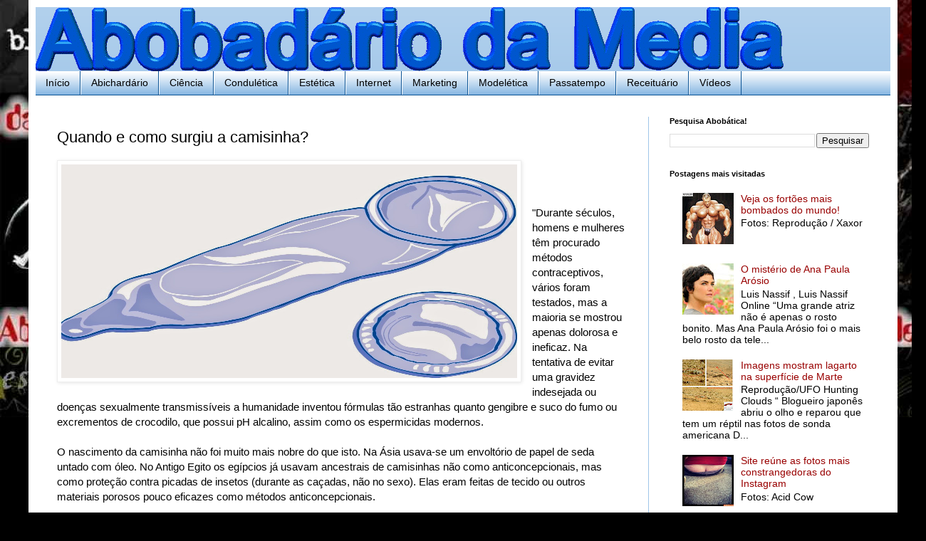

--- FILE ---
content_type: text/html; charset=UTF-8
request_url: https://abobadariodamedia.blogspot.com/2015/04/quando-e-como-surgiu-camisinha.html
body_size: 17549
content:
<!DOCTYPE html>
<html class='v2' dir='ltr' xmlns='http://www.w3.org/1999/xhtml' xmlns:b='http://www.google.com/2005/gml/b' xmlns:data='http://www.google.com/2005/gml/data' xmlns:expr='http://www.google.com/2005/gml/expr'>
<head>
<link href='https://www.blogger.com/static/v1/widgets/335934321-css_bundle_v2.css' rel='stylesheet' type='text/css'/>
<meta content='width=1100' name='viewport'/>
<meta content='text/html; charset=UTF-8' http-equiv='Content-Type'/>
<meta content='blogger' name='generator'/>
<link href='https://abobadariodamedia.blogspot.com/favicon.ico' rel='icon' type='image/x-icon'/>
<link href='http://abobadariodamedia.blogspot.com/2015/04/quando-e-como-surgiu-camisinha.html' rel='canonical'/>
<link rel="alternate" type="application/atom+xml" title="Abobadário da Media - Atom" href="https://abobadariodamedia.blogspot.com/feeds/posts/default" />
<link rel="alternate" type="application/rss+xml" title="Abobadário da Media - RSS" href="https://abobadariodamedia.blogspot.com/feeds/posts/default?alt=rss" />
<link rel="service.post" type="application/atom+xml" title="Abobadário da Media - Atom" href="https://www.blogger.com/feeds/5794510335274887890/posts/default" />

<link rel="alternate" type="application/atom+xml" title="Abobadário da Media - Atom" href="https://abobadariodamedia.blogspot.com/feeds/5895198874086370034/comments/default" />
<!--Can't find substitution for tag [blog.ieCssRetrofitLinks]-->
<link href='https://blogger.googleusercontent.com/img/b/R29vZ2xl/AVvXsEjmIQioWwc8uWIz4qhtcGYRR2irkqCgFkPQ7Z6zypKgndZ_4ZTB3ccWyIuX3m4ONC-AVVrBzQHS79ZynE-Yr-EcEKeuoKxFOQfObqQ416TuEW29ZK9CltP2BY2qt2dZ5kK7Ct3IzLfOQ4sY/s1600/condom.jpg' rel='image_src'/>
<meta content='http://abobadariodamedia.blogspot.com/2015/04/quando-e-como-surgiu-camisinha.html' property='og:url'/>
<meta content='Quando e como surgiu a camisinha?' property='og:title'/>
<meta content='   &quot;Durante séculos, homens e mulheres têm procurado métodos contraceptivos,  vários foram testados, mas a maioria se mostrou apenas doloros...' property='og:description'/>
<meta content='https://blogger.googleusercontent.com/img/b/R29vZ2xl/AVvXsEjmIQioWwc8uWIz4qhtcGYRR2irkqCgFkPQ7Z6zypKgndZ_4ZTB3ccWyIuX3m4ONC-AVVrBzQHS79ZynE-Yr-EcEKeuoKxFOQfObqQ416TuEW29ZK9CltP2BY2qt2dZ5kK7Ct3IzLfOQ4sY/w1200-h630-p-k-no-nu/condom.jpg' property='og:image'/>
<title>Abobadário da Media: Quando e como surgiu a camisinha?</title>
<style id='page-skin-1' type='text/css'><!--
/*
-----------------------------------------------
Blogger Template Style
Name:     Simple
Designer: Blogger
URL:      www.blogger.com
----------------------------------------------- */
/* Content
----------------------------------------------- */
body {
font: normal normal 14px Verdana, Geneva, sans-serif;
color: #000000;
background: #000000 url(//4.bp.blogspot.com/-xCqSKjseZWM/UYbkjzTwERI/AAAAAAAAwMo/lZ5_F3hyh5M/s0/abobadario733.jpg) repeat-x fixed top left;
padding: 0 40px 40px 40px;
}
html body .region-inner {
min-width: 0;
max-width: 100%;
width: auto;
}
h2 {
font-size: 22px;
}
a:link {
text-decoration:none;
color: #990000;
}
a:visited {
text-decoration:none;
color: #888888;
}
a:hover {
text-decoration:underline;
color: #b45f06;
}
.body-fauxcolumn-outer .fauxcolumn-inner {
background: transparent none repeat scroll top left;
_background-image: none;
}
.body-fauxcolumn-outer .cap-top {
position: absolute;
z-index: 1;
height: 400px;
width: 100%;
}
.body-fauxcolumn-outer .cap-top .cap-left {
width: 100%;
background: transparent none repeat-x scroll top left;
_background-image: none;
}
.content-outer {
-moz-box-shadow: 0 0 40px rgba(0, 0, 0, .15);
-webkit-box-shadow: 0 0 5px rgba(0, 0, 0, .15);
-goog-ms-box-shadow: 0 0 10px #333333;
box-shadow: 0 0 40px rgba(0, 0, 0, .15);
margin-bottom: 1px;
}
.content-inner {
padding: 10px 10px;
}
.content-inner {
background-color: #ffffff;
}
/* Header
----------------------------------------------- */
.header-outer {
background: #9fc5e8 url(//www.blogblog.com/1kt/simple/gradients_light.png) repeat-x scroll 0 -400px;
_background-image: none;
}
.Header h1 {
font: normal normal 60px Arial, Tahoma, Helvetica, FreeSans, sans-serif;
color: #ffffff;
text-shadow: 1px 2px 3px rgba(0, 0, 0, .2);
}
.Header h1 a {
color: #ffffff;
}
.Header .description {
font-size: 140%;
color: #ffffff;
}
.header-inner .Header .titlewrapper {
padding: 22px 30px;
}
.header-inner .Header .descriptionwrapper {
padding: 0 30px;
}
/* Tabs
----------------------------------------------- */
.tabs-inner .section:first-child {
border-top: 0 solid #0b5394;
}
.tabs-inner .section:first-child ul {
margin-top: -0;
border-top: 0 solid #0b5394;
border-left: 0 solid #0b5394;
border-right: 0 solid #0b5394;
}
.tabs-inner .widget ul {
background: #6fa8dc url(//www.blogblog.com/1kt/simple/gradients_light.png) repeat-x scroll 0 -800px;
_background-image: none;
border-bottom: 1px solid #0b5394;
margin-top: 0;
margin-left: -30px;
margin-right: -30px;
}
.tabs-inner .widget li a {
display: inline-block;
padding: .6em 1em;
font: normal normal 14px Arial, Tahoma, Helvetica, FreeSans, sans-serif;
color: #000000;
border-left: 1px solid #ffffff;
border-right: 1px solid #0b5394;
}
.tabs-inner .widget li:first-child a {
border-left: none;
}
.tabs-inner .widget li.selected a, .tabs-inner .widget li a:hover {
color: #ffffff;
background-color: #0b5394;
text-decoration: none;
}
/* Columns
----------------------------------------------- */
.main-outer {
border-top: 0 solid #9fc5e8;
}
.fauxcolumn-left-outer .fauxcolumn-inner {
border-right: 1px solid #9fc5e8;
}
.fauxcolumn-right-outer .fauxcolumn-inner {
border-left: 1px solid #9fc5e8;
}
/* Headings
----------------------------------------------- */
div.widget > h2,
div.widget h2.title {
margin: 0 0 1em 0;
font: normal bold 11px Arial, Tahoma, Helvetica, FreeSans, sans-serif;
color: #000000;
}
/* Widgets
----------------------------------------------- */
.widget .zippy {
color: #999999;
text-shadow: 2px 2px 1px rgba(0, 0, 0, .1);
}
.widget .popular-posts ul {
list-style: none;
}
/* Posts
----------------------------------------------- */
h2.date-header {
font: normal bold 11px Arial, Tahoma, Helvetica, FreeSans, sans-serif;
}
.date-header span {
background-color: transparent;
color: #222222;
padding: inherit;
letter-spacing: inherit;
margin: inherit;
}
.main-inner {
padding-top: 30px;
padding-bottom: 30px;
}
.main-inner .column-center-inner {
padding: 0 15px;
}
.main-inner .column-center-inner .section {
margin: 0 15px;
}
.post {
margin: 0 0 25px 0;
}
h3.post-title, .comments h4 {
font: normal normal 22px Arial, Tahoma, Helvetica, FreeSans, sans-serif;
margin: .75em 0 0;
}
.post-body {
font-size: 110%;
line-height: 1.4;
position: relative;
}
.post-body img, .post-body .tr-caption-container, .Profile img, .Image img,
.BlogList .item-thumbnail img {
padding: 2px;
background: #ffffff;
border: 1px solid #eeeeee;
-moz-box-shadow: 1px 1px 5px rgba(0, 0, 0, .1);
-webkit-box-shadow: 1px 1px 5px rgba(0, 0, 0, .1);
box-shadow: 1px 1px 5px rgba(0, 0, 0, .1);
}
.post-body img, .post-body .tr-caption-container {
padding: 5px;
}
.post-body .tr-caption-container {
color: #222222;
}
.post-body .tr-caption-container img {
padding: 0;
background: transparent;
border: none;
-moz-box-shadow: 0 0 0 rgba(0, 0, 0, .1);
-webkit-box-shadow: 0 0 0 rgba(0, 0, 0, .1);
box-shadow: 0 0 0 rgba(0, 0, 0, .1);
}
.post-header {
margin: 0 0 1.5em;
line-height: 1.6;
font-size: 90%;
}
.post-footer {
margin: 20px -2px 0;
padding: 5px 10px;
color: #000000;
background-color: #eeeeee;
border-bottom: 1px solid #000000;
line-height: 1.6;
font-size: 90%;
}
#comments .comment-author {
padding-top: 1.5em;
border-top: 1px solid #9fc5e8;
background-position: 0 1.5em;
}
#comments .comment-author:first-child {
padding-top: 0;
border-top: none;
}
.avatar-image-container {
margin: .2em 0 0;
}
#comments .avatar-image-container img {
border: 1px solid #eeeeee;
}
/* Comments
----------------------------------------------- */
.comments .comments-content .icon.blog-author {
background-repeat: no-repeat;
background-image: url([data-uri]);
}
.comments .comments-content .loadmore a {
border-top: 1px solid #999999;
border-bottom: 1px solid #999999;
}
.comments .comment-thread.inline-thread {
background-color: #eeeeee;
}
.comments .continue {
border-top: 2px solid #999999;
}
/* Accents
---------------------------------------------- */
.section-columns td.columns-cell {
border-left: 1px solid #9fc5e8;
}
.blog-pager {
background: transparent none no-repeat scroll top center;
}
.blog-pager-older-link, .home-link,
.blog-pager-newer-link {
background-color: #ffffff;
padding: 5px;
}
.footer-outer {
border-top: 0 dashed #bbbbbb;
}
/* Mobile
----------------------------------------------- */
body.mobile  {
background-size: auto;
}
.mobile .body-fauxcolumn-outer {
background: transparent none repeat scroll top left;
}
.mobile .body-fauxcolumn-outer .cap-top {
background-size: 100% auto;
}
.mobile .content-outer {
-webkit-box-shadow: 0 0 3px rgba(0, 0, 0, .15);
box-shadow: 0 0 3px rgba(0, 0, 0, .15);
}
.mobile .tabs-inner .widget ul {
margin-left: 0;
margin-right: 0;
}
.mobile .post {
margin: 0;
}
.mobile .main-inner .column-center-inner .section {
margin: 0;
}
.mobile .date-header span {
padding: 0.1em 10px;
margin: 0 -10px;
}
.mobile h3.post-title {
margin: 0;
}
.mobile .blog-pager {
background: transparent none no-repeat scroll top center;
}
.mobile .footer-outer {
border-top: none;
}
.mobile .main-inner, .mobile .footer-inner {
background-color: #ffffff;
}
.mobile-index-contents {
color: #000000;
}
.mobile-link-button {
background-color: #990000;
}
.mobile-link-button a:link, .mobile-link-button a:visited {
color: #ffffff;
}
.mobile .tabs-inner .section:first-child {
border-top: none;
}
.mobile .tabs-inner .PageList .widget-content {
background-color: #0b5394;
color: #ffffff;
border-top: 1px solid #0b5394;
border-bottom: 1px solid #0b5394;
}
.mobile .tabs-inner .PageList .widget-content .pagelist-arrow {
border-left: 1px solid #0b5394;
}

--></style>
<style id='template-skin-1' type='text/css'><!--
body {
min-width: 1220px;
}
.content-outer, .content-fauxcolumn-outer, .region-inner {
min-width: 1220px;
max-width: 1220px;
_width: 1220px;
}
.main-inner .columns {
padding-left: 0;
padding-right: 340px;
}
.main-inner .fauxcolumn-center-outer {
left: 0;
right: 340px;
/* IE6 does not respect left and right together */
_width: expression(this.parentNode.offsetWidth -
parseInt("0") -
parseInt("340px") + 'px');
}
.main-inner .fauxcolumn-left-outer {
width: 0;
}
.main-inner .fauxcolumn-right-outer {
width: 340px;
}
.main-inner .column-left-outer {
width: 0;
right: 100%;
margin-left: -0;
}
.main-inner .column-right-outer {
width: 340px;
margin-right: -340px;
}
#layout {
min-width: 0;
}
#layout .content-outer {
min-width: 0;
width: 800px;
}
#layout .region-inner {
min-width: 0;
width: auto;
}
--></style>
<link href='https://www.blogger.com/dyn-css/authorization.css?targetBlogID=5794510335274887890&amp;zx=75e7ecc9-fc04-4316-999b-68844b88cbb9' media='none' onload='if(media!=&#39;all&#39;)media=&#39;all&#39;' rel='stylesheet'/><noscript><link href='https://www.blogger.com/dyn-css/authorization.css?targetBlogID=5794510335274887890&amp;zx=75e7ecc9-fc04-4316-999b-68844b88cbb9' rel='stylesheet'/></noscript>
<meta name='google-adsense-platform-account' content='ca-host-pub-1556223355139109'/>
<meta name='google-adsense-platform-domain' content='blogspot.com'/>

<!-- data-ad-client=ca-pub-5954312397449291 -->

</head>
<body class='loading variant-bold'>
<div class='body-fauxcolumns'>
<div class='fauxcolumn-outer body-fauxcolumn-outer'>
<div class='cap-top'>
<div class='cap-left'></div>
<div class='cap-right'></div>
</div>
<div class='fauxborder-left'>
<div class='fauxborder-right'></div>
<div class='fauxcolumn-inner'>
</div>
</div>
<div class='cap-bottom'>
<div class='cap-left'></div>
<div class='cap-right'></div>
</div>
</div>
</div>
<div class='content'>
<div class='content-fauxcolumns'>
<div class='fauxcolumn-outer content-fauxcolumn-outer'>
<div class='cap-top'>
<div class='cap-left'></div>
<div class='cap-right'></div>
</div>
<div class='fauxborder-left'>
<div class='fauxborder-right'></div>
<div class='fauxcolumn-inner'>
</div>
</div>
<div class='cap-bottom'>
<div class='cap-left'></div>
<div class='cap-right'></div>
</div>
</div>
</div>
<div class='content-outer'>
<div class='content-cap-top cap-top'>
<div class='cap-left'></div>
<div class='cap-right'></div>
</div>
<div class='fauxborder-left content-fauxborder-left'>
<div class='fauxborder-right content-fauxborder-right'></div>
<div class='content-inner'>
<header>
<div class='header-outer'>
<div class='header-cap-top cap-top'>
<div class='cap-left'></div>
<div class='cap-right'></div>
</div>
<div class='fauxborder-left header-fauxborder-left'>
<div class='fauxborder-right header-fauxborder-right'></div>
<div class='region-inner header-inner'>
<div class='header section' id='header'><div class='widget Header' data-version='1' id='Header1'>
<div id='header-inner'>
<a href='https://abobadariodamedia.blogspot.com/' style='display: block'>
<img alt='Abobadário da Media' height='90px; ' id='Header1_headerimg' src='https://blogger.googleusercontent.com/img/b/R29vZ2xl/AVvXsEi5-2_e7ATLaVEKpDmfOvPT5F9SNuXbp1ZXjGmP-GxeDQzGdoT4s8e8JmOwHZApUIlM2Kznd81OagZxhU5c5O_0Nnm4OKmBxbN6bO2WK4xyqfMfQsNVhLQt2H6gnV7w9MspGPzb3mafh13J/s1050/abo2.gif' style='display: block' width='1050px; '/>
</a>
</div>
</div></div>
</div>
</div>
<div class='header-cap-bottom cap-bottom'>
<div class='cap-left'></div>
<div class='cap-right'></div>
</div>
</div>
</header>
<div class='tabs-outer'>
<div class='tabs-cap-top cap-top'>
<div class='cap-left'></div>
<div class='cap-right'></div>
</div>
<div class='fauxborder-left tabs-fauxborder-left'>
<div class='fauxborder-right tabs-fauxborder-right'></div>
<div class='region-inner tabs-inner'>
<div class='tabs section' id='crosscol'><div class='widget LinkList' data-version='1' id='LinkList1'>
<div class='widget-content'>
<ul>
<li><a href='http://abobadariodamedia.blogspot.com.br/'>Início</a></li>
<li><a href='http://abobadariodamedia.blogspot.com.br/search/label/Abichard%C3%A1rio'>Abichardário</a></li>
<li><a href='http://abobadariodamedia.blogspot.com.br/search/label/Ci%C3%AAncia'>Ciência</a></li>
<li><a href='http://abobadariodamedia.blogspot.com.br/search/label/Condul%C3%A9tica'>Condulética</a></li>
<li><a href='http://abobadariodamedia.blogspot.com.br/search/label/Est%C3%A9tica'>Estética</a></li>
<li><a href='http://abobadariodamedia.blogspot.com.br/search/label/Internet'>Internet</a></li>
<li><a href='http://abobadariodamedia.blogspot.com.br/search/label/Marketing'>Marketing</a></li>
<li><a href='http://abobadariodamedia.blogspot.com.br/search/label/Model%C3%A9tica'>Modelética</a></li>
<li><a href='http://abobadariodamedia.blogspot.com.br/search/label/Passatempo'>Passatempo</a></li>
<li><a href='http://abobadariodamedia.blogspot.com.br/search/label/Receitu%C3%A1rio'>Receituário</a></li>
<li><a href='http://abobadariodamedia.blogspot.com.br/search/label/V%C3%ADdeo'>Vídeos</a></li>
</ul>
<div class='clear'></div>
</div>
</div></div>
<div class='tabs no-items section' id='crosscol-overflow'></div>
</div>
</div>
<div class='tabs-cap-bottom cap-bottom'>
<div class='cap-left'></div>
<div class='cap-right'></div>
</div>
</div>
<div class='main-outer'>
<div class='main-cap-top cap-top'>
<div class='cap-left'></div>
<div class='cap-right'></div>
</div>
<div class='fauxborder-left main-fauxborder-left'>
<div class='fauxborder-right main-fauxborder-right'></div>
<div class='region-inner main-inner'>
<div class='columns fauxcolumns'>
<div class='fauxcolumn-outer fauxcolumn-center-outer'>
<div class='cap-top'>
<div class='cap-left'></div>
<div class='cap-right'></div>
</div>
<div class='fauxborder-left'>
<div class='fauxborder-right'></div>
<div class='fauxcolumn-inner'>
</div>
</div>
<div class='cap-bottom'>
<div class='cap-left'></div>
<div class='cap-right'></div>
</div>
</div>
<div class='fauxcolumn-outer fauxcolumn-left-outer'>
<div class='cap-top'>
<div class='cap-left'></div>
<div class='cap-right'></div>
</div>
<div class='fauxborder-left'>
<div class='fauxborder-right'></div>
<div class='fauxcolumn-inner'>
</div>
</div>
<div class='cap-bottom'>
<div class='cap-left'></div>
<div class='cap-right'></div>
</div>
</div>
<div class='fauxcolumn-outer fauxcolumn-right-outer'>
<div class='cap-top'>
<div class='cap-left'></div>
<div class='cap-right'></div>
</div>
<div class='fauxborder-left'>
<div class='fauxborder-right'></div>
<div class='fauxcolumn-inner'>
</div>
</div>
<div class='cap-bottom'>
<div class='cap-left'></div>
<div class='cap-right'></div>
</div>
</div>
<!-- corrects IE6 width calculation -->
<div class='columns-inner'>
<div class='column-center-outer'>
<div class='column-center-inner'>
<div class='main section' id='main'><div class='widget Blog' data-version='1' id='Blog1'>
<div class='blog-posts hfeed'>

          <div class="date-outer">
        

          <div class="date-posts">
        
<div class='post-outer'>
<div class='post hentry' itemprop='blogPost' itemscope='itemscope' itemtype='http://schema.org/BlogPosting'>
<meta content='https://blogger.googleusercontent.com/img/b/R29vZ2xl/AVvXsEjmIQioWwc8uWIz4qhtcGYRR2irkqCgFkPQ7Z6zypKgndZ_4ZTB3ccWyIuX3m4ONC-AVVrBzQHS79ZynE-Yr-EcEKeuoKxFOQfObqQ416TuEW29ZK9CltP2BY2qt2dZ5kK7Ct3IzLfOQ4sY/s1600/condom.jpg' itemprop='image_url'/>
<meta content='5794510335274887890' itemprop='blogId'/>
<meta content='5895198874086370034' itemprop='postId'/>
<a name='5895198874086370034'></a>
<h3 class='post-title entry-title' itemprop='name'>
Quando e como surgiu a camisinha?
</h3>
<div class='post-header'>
<div class='post-header-line-1'></div>
</div>
<div class='post-body entry-content' id='post-body-5895198874086370034' itemprop='description articleBody'>
<a href="https://blogger.googleusercontent.com/img/b/R29vZ2xl/AVvXsEjmIQioWwc8uWIz4qhtcGYRR2irkqCgFkPQ7Z6zypKgndZ_4ZTB3ccWyIuX3m4ONC-AVVrBzQHS79ZynE-Yr-EcEKeuoKxFOQfObqQ416TuEW29ZK9CltP2BY2qt2dZ5kK7Ct3IzLfOQ4sY/s1600/condom.jpg" imageanchor="1" style="clear: left; float: left; margin-bottom: 1em; margin-right: 1em;"><img border="0" height="300" src="https://blogger.googleusercontent.com/img/b/R29vZ2xl/AVvXsEjmIQioWwc8uWIz4qhtcGYRR2irkqCgFkPQ7Z6zypKgndZ_4ZTB3ccWyIuX3m4ONC-AVVrBzQHS79ZynE-Yr-EcEKeuoKxFOQfObqQ416TuEW29ZK9CltP2BY2qt2dZ5kK7Ct3IzLfOQ4sY/s1600/condom.jpg" width="640" /></a><br />
<br />
<br />
<span style="font-family: Verdana,sans-serif;">"Durante séculos, homens e mulheres têm procurado métodos contraceptivos,
 vários foram testados, mas a maioria se mostrou apenas dolorosa e 
ineficaz. Na tentativa de evitar uma gravidez indesejada ou doenças 
sexualmente transmissíveis a humanidade inventou fórmulas tão estranhas 
quanto gengibre e suco do fumo ou excrementos de crocodilo, que possui 
pH alcalino, assim como os espermicidas modernos. 
</span>
<span style="font-family: Verdana,sans-serif;"></span><br />
<span style="font-family: Verdana,sans-serif;"><br />
O nascimento da camisinha não foi muito mais nobre do que isto. Na Ásia 
usava-se um envoltório de papel de seda untado com óleo. No Antigo Egito
 os egípcios já usavam ancestrais de camisinhas não como 
anticoncepcionais, mas como proteção contra picadas de insetos (durante 
as caçadas, não no sexo). Elas eram feitas de tecido ou outros materiais
 porosos pouco eficazes como métodos anticoncepcionais. 
</span>
<span style="font-family: Verdana,sans-serif;"></span><br />
<a name="more"></a><span style="font-family: Verdana,sans-serif;"><br /></span>
<span style="font-family: Verdana,sans-serif;">"Mas, durante a Idade Média, com a disseminação de doenças venéreas na 
Europa se fazia necessário a invenção de um método mais eficaz. Em 1564,
 o anatomista e cirurgião Gabrielle Fallopio confeccionou um forro de 
linho do tamanho do pênis e embebido em ervas. Mais adiante, estes 
preservativos passaram a ser embebidos em soluções químicas 
(pretensamente espermicidas) e depois secados. 
</span>
<span style="font-family: Verdana,sans-serif;"></span><br />
<span style="font-family: Verdana,sans-serif;"><br />
Foi só no século XVII, que a camisinha ganhou um "toque de classe". O 
Dr. Quondam, alarmado com o número de filhos ilegítimos do rei Carlos II
 da Inglaterra (1630-1685), criou um protetor feito com tripa de 
animais. O ajuste da extremidade aberta era feito com um laço, o que, 
obviamente, não era muito cômodo, mas o dispositivo fez tanto sucesso 
que há quem diga que o nome em inglês (condom) seria uma homenagem ao 
médico. Outros registros indicam que o nome parece vir mesmo do latim 
"condus" (receptáculo). 
<br /><br />
A "camisinha-tripa" seguiu sendo usada, até 1839, quando Charles 
Goodyear descobriu o processo de vulcanização da borracha, fazendo-a 
flexível a temperatura ambiente. Mas não se anime que a higiene absoluta
 ainda não nasceu. Nesta época, os preservativos de borracha eram 
grossos e caros e por isto lavados e reutilizados diversas vezes.&nbsp;</span><br />
<br />
<span style="font-family: Verdana,sans-serif;">
As camisinhas de látex só surgiram em 1880 e daí evoluíram à medida que 
novos materiais foram desenvolvidos, adicionando novas formas, 
melhorando a confiabilidade e durabilidade."</span><br />
<br />
<span style="font-family: Verdana,sans-serif;"><b>Do Terra </b></span>
<div style='clear: both;'></div>
</div>
<div class='post-footer'>
<div class='post-footer-line post-footer-line-1'><span class='post-author vcard'>
Enviada por:
<span class='fn' itemprop='author' itemscope='itemscope' itemtype='http://schema.org/Person'>
<meta content='https://www.blogger.com/profile/11230326971878133819' itemprop='url'/>
<a href='https://www.blogger.com/profile/11230326971878133819' rel='author' title='author profile'>
<span itemprop='name'>Unknown</span>
</a>
</span>
</span>
<span class='post-timestamp'>
</span>
<span class='post-comment-link'>
</span>
<span class='post-icons'>
</span>
</div>
<div class='post-footer-line post-footer-line-2'><span class='post-labels'>
Marcadores:
<a href='https://abobadariodamedia.blogspot.com/search/label/Curiosidades' rel='tag'>Curiosidades</a>
</span>
</div>
<div class='post-footer-line post-footer-line-3'><div class='post-share-buttons goog-inline-block'>
<a class='goog-inline-block share-button sb-email' href='https://www.blogger.com/share-post.g?blogID=5794510335274887890&postID=5895198874086370034&target=email' target='_blank' title='Enviar por e-mail'><span class='share-button-link-text'>Enviar por e-mail</span></a><a class='goog-inline-block share-button sb-blog' href='https://www.blogger.com/share-post.g?blogID=5794510335274887890&postID=5895198874086370034&target=blog' onclick='window.open(this.href, "_blank", "height=270,width=475"); return false;' target='_blank' title='Postar no blog!'><span class='share-button-link-text'>Postar no blog!</span></a><a class='goog-inline-block share-button sb-twitter' href='https://www.blogger.com/share-post.g?blogID=5794510335274887890&postID=5895198874086370034&target=twitter' target='_blank' title='Compartilhar no X'><span class='share-button-link-text'>Compartilhar no X</span></a><a class='goog-inline-block share-button sb-facebook' href='https://www.blogger.com/share-post.g?blogID=5794510335274887890&postID=5895198874086370034&target=facebook' onclick='window.open(this.href, "_blank", "height=430,width=640"); return false;' target='_blank' title='Compartilhar no Facebook'><span class='share-button-link-text'>Compartilhar no Facebook</span></a><a class='goog-inline-block share-button sb-pinterest' href='https://www.blogger.com/share-post.g?blogID=5794510335274887890&postID=5895198874086370034&target=pinterest' target='_blank' title='Compartilhar com o Pinterest'><span class='share-button-link-text'>Compartilhar com o Pinterest</span></a>
</div>
</div>
</div>
</div>
<div class='comments' id='comments'>
<a name='comments'></a>
<h4>Nenhum comentário:</h4>
<div id='Blog1_comments-block-wrapper'>
<dl class='avatar-comment-indent' id='comments-block'>
</dl>
</div>
<p class='comment-footer'>
<a href='https://www.blogger.com/comment/fullpage/post/5794510335274887890/5895198874086370034' onclick='javascript:window.open(this.href, "bloggerPopup", "toolbar=0,location=0,statusbar=1,menubar=0,scrollbars=yes,width=640,height=500"); return false;'>Postar um comentário</a>
</p>
</div>
</div>

        </div></div>
      
</div>
<div class='blog-pager' id='blog-pager'>
<span id='blog-pager-newer-link'>
<a class='blog-pager-newer-link' href='https://abobadariodamedia.blogspot.com/2015/04/tecnica-definitiva-para-passar-o-fio.html' id='Blog1_blog-pager-newer-link' title='Postagem mais recente'>Postagem mais recente</a>
</span>
<span id='blog-pager-older-link'>
<a class='blog-pager-older-link' href='https://abobadariodamedia.blogspot.com/2015/04/por-que-os-homens-tem-o-penis-maior-do.html' id='Blog1_blog-pager-older-link' title='Postagem mais antiga'>Postagem mais antiga</a>
</span>
<a class='home-link' href='https://abobadariodamedia.blogspot.com/'>Página inicial</a>
</div>
<div class='clear'></div>
<div class='post-feeds'>
<div class='feed-links'>
Assinar:
<a class='feed-link' href='https://abobadariodamedia.blogspot.com/feeds/5895198874086370034/comments/default' target='_blank' type='application/atom+xml'>Postar comentários (Atom)</a>
</div>
</div>
</div></div>
</div>
</div>
<div class='column-left-outer'>
<div class='column-left-inner'>
<aside>
</aside>
</div>
</div>
<div class='column-right-outer'>
<div class='column-right-inner'>
<aside>
<div class='sidebar section' id='sidebar-right-1'><div class='widget BlogSearch' data-version='1' id='BlogSearch1'>
<h2 class='title'>Pesquisa Abobática!</h2>
<div class='widget-content'>
<div id='BlogSearch1_form'>
<form action='https://abobadariodamedia.blogspot.com/search' class='gsc-search-box' target='_top'>
<table cellpadding='0' cellspacing='0' class='gsc-search-box'>
<tbody>
<tr>
<td class='gsc-input'>
<input autocomplete='off' class='gsc-input' name='q' size='10' title='search' type='text' value=''/>
</td>
<td class='gsc-search-button'>
<input class='gsc-search-button' title='search' type='submit' value='Pesquisar'/>
</td>
</tr>
</tbody>
</table>
</form>
</div>
</div>
<div class='clear'></div>
</div>
<div class='widget PopularPosts' data-version='1' id='PopularPosts1'>
<h2>Postagens mais visitadas</h2>
<div class='widget-content popular-posts'>
<ul>
<li>
<div class='item-content'>
<div class='item-thumbnail'>
<a href='https://abobadariodamedia.blogspot.com/2013/05/veja-os-fortoes-mais-bombados-do-mundo.html' target='_blank'>
<img alt='' border='0' src='https://blogger.googleusercontent.com/img/b/R29vZ2xl/AVvXsEihRC9NxfvLMaWywZ05AwDq1mORuBiGjsQ7LjO0natlfDnzJeuzeBOEVV3v0jLPXD1UaHnl58lO-iqfM8J1S0Bs73QcTavNG2ODEBjkX5ol2ocngk004tWxGrfZkOeHMd9qxGuXht4lpdos/w72-h72-p-k-no-nu/15_07_11_359_file.jpeg'/>
</a>
</div>
<div class='item-title'><a href='https://abobadariodamedia.blogspot.com/2013/05/veja-os-fortoes-mais-bombados-do-mundo.html'>Veja os fortões mais bombados do mundo!</a></div>
<div class='item-snippet'>                                             Fotos: Reprodução / Xaxor  </div>
</div>
<div style='clear: both;'></div>
</li>
<li>
<div class='item-content'>
<div class='item-thumbnail'>
<a href='https://abobadariodamedia.blogspot.com/2013/06/o-misterio-de-ana-paula-arosio.html' target='_blank'>
<img alt='' border='0' src='https://blogger.googleusercontent.com/img/b/R29vZ2xl/AVvXsEgh09Kq0OdSFolCoN4U81heQ4OrOqF7rZHdILDUWp-PFzrlWd8LVDQuXSMEY_EHyTcqFtnF3bsLjTqe8gmzZp8nx0jEXRyRuQ4FzQc4N2gARpAqN9lOyQVDgWbl3-KP_DCM23bE9engQAnl/w72-h72-p-k-no-nu/15079097.jpg'/>
</a>
</div>
<div class='item-title'><a href='https://abobadariodamedia.blogspot.com/2013/06/o-misterio-de-ana-paula-arosio.html'>O mistério de Ana Paula Arósio</a></div>
<div class='item-snippet'>      Luis Nassif , Luis Nassif Online     &#8220;Uma grande atriz não é apenas o rosto bonito. Mas Ana Paula Arósio foi o mais belo rosto da tele...</div>
</div>
<div style='clear: both;'></div>
</li>
<li>
<div class='item-content'>
<div class='item-thumbnail'>
<a href='https://abobadariodamedia.blogspot.com/2013/06/imagens-mostram-lagarto-na-superficie.html' target='_blank'>
<img alt='' border='0' src='https://blogger.googleusercontent.com/img/b/R29vZ2xl/AVvXsEiiuUxSvR4ofR1F9togUlZ5zLqqNpkrVl-QZBYUeLb5O5YIj21ihPTThFc0_1van5Pud6F5copLV_BbGX31vUxXvXiSddod-h2NJph2kY2KDe7O66T7RZQrMXsH3kd13fIaZ18KgkEauGyy/w72-h72-p-k-no-nu/13_58_29_853_file.jpeg'/>
</a>
</div>
<div class='item-title'><a href='https://abobadariodamedia.blogspot.com/2013/06/imagens-mostram-lagarto-na-superficie.html'>Imagens mostram lagarto na superfície de Marte</a></div>
<div class='item-snippet'>      Reprodução/UFO Hunting Clouds        &#8220; Blogueiro japonês abriu o olho e reparou que tem um réptil nas fotos de sonda americana       D...</div>
</div>
<div style='clear: both;'></div>
</li>
<li>
<div class='item-content'>
<div class='item-thumbnail'>
<a href='https://abobadariodamedia.blogspot.com/2012/10/site-reune-as-fotos-mais.html' target='_blank'>
<img alt='' border='0' src='https://blogger.googleusercontent.com/img/b/R29vZ2xl/AVvXsEimASZvRGqIOnMzRz48z7qlKCQN6qsTQxk48gXL9fuW2mGe1vaJAqyCz4ZVA1SO34vymCE148dasm2YvoKyJXPxn9K1yZmTe2zIBTrF5-5Hdgpdzd4e-EY_xNLXIx_2yPXNi3fonWnLLUwj/w72-h72-p-k-no-nu/15_44_08_517_file_002.jpg'/>
</a>
</div>
<div class='item-title'><a href='https://abobadariodamedia.blogspot.com/2012/10/site-reune-as-fotos-mais.html'>Site reúne as fotos mais constrangedoras do Instagram</a></div>
<div class='item-snippet'>                           Fotos: Acid Cow  </div>
</div>
<div style='clear: both;'></div>
</li>
<li>
<div class='item-content'>
<div class='item-thumbnail'>
<a href='https://abobadariodamedia.blogspot.com/2011/03/10-dicas-de-sexo-tantrico.html' target='_blank'>
<img alt='' border='0' src='https://blogger.googleusercontent.com/img/b/R29vZ2xl/AVvXsEgzuHXub1MpasT0Zu5NXGHzuVEaHlIipvgGRc8Sb-K5g_ywxCfpsHa4VCoI1VPhHKSbW7U4bVZ9jNVV8LCXmyGrL-Afsp6tlnmtNY96hxPMRtQmy2mj0FiPJk_5l_93zf5w1uWBdN_46w_T/w72-h72-p-k-no-nu/AK1G9345.jpg'/>
</a>
</div>
<div class='item-title'><a href='https://abobadariodamedia.blogspot.com/2011/03/10-dicas-de-sexo-tantrico.html'>10 dicas de sexo tântrico</a></div>
<div class='item-snippet'> &#8220; Atitudes simples para incorporar o tantra no dia a dia do casal   Alexandre Adoni, iG  Você já deve ter ouvido falar que os praticantes d...</div>
</div>
<div style='clear: both;'></div>
</li>
<li>
<div class='item-content'>
<div class='item-thumbnail'>
<a href='https://abobadariodamedia.blogspot.com/2013/05/veja-as-teens-que-nao-negam-as-origens.html' target='_blank'>
<img alt='' border='0' src='https://blogger.googleusercontent.com/img/b/R29vZ2xl/AVvXsEgk-iPhH1DZ0TF1uMfkv3hQwsvk9nelt-pBcM7QKb-JjCKRFrJah2lid-rmNY5ZsoSzMVN7NBUwj5rNjHOPRawHvA-PBjcrk9oIQferBqZhRD4E7Wx0AesxvQya-m8xZTVRv_3C4DnPy6Du/w72-h72-p-k-no-nu/14_39_30_574_file.jpeg'/>
</a>
</div>
<div class='item-title'><a href='https://abobadariodamedia.blogspot.com/2013/05/veja-as-teens-que-nao-negam-as-origens.html'>Veja as teens que não negam as origens e são iguais às suas mães</a></div>
<div class='item-snippet'>                                &#160; Do R7        </div>
</div>
<div style='clear: both;'></div>
</li>
<li>
<div class='item-content'>
<div class='item-thumbnail'>
<a href='https://abobadariodamedia.blogspot.com/2012/09/dancarina-exagera-no-silicone-e-fica.html' target='_blank'>
<img alt='' border='0' src='https://blogger.googleusercontent.com/img/b/R29vZ2xl/AVvXsEj3R-Rbj_pt9dGKMeq4lpi7Ps8PFLJqgETU3qiecwcTH8iU4TyapbqueEfgRHKtQIL9oubQ4w2UUPN_U6AMq-A72tConqkiJ7NHg7kq6XaAhQvNf95dJ2ngftn4eQODrP1eLJoYEVM1dR1n/w72-h72-p-k-no-nu/prim.jpg'/>
</a>
</div>
<div class='item-title'><a href='https://abobadariodamedia.blogspot.com/2012/09/dancarina-exagera-no-silicone-e-fica.html'>Dançarina exagera no silicone e fica com traseiro assustador</a></div>
<div class='item-snippet'>           &#8220; Britney Robinson está chamando atenção nas web pelo tamanho de sua retaguarda     Do R7     &#8220;A gente já mostrou aqui que não é ...</div>
</div>
<div style='clear: both;'></div>
</li>
<li>
<div class='item-content'>
<div class='item-thumbnail'>
<a href='https://abobadariodamedia.blogspot.com/2011/12/foto-de-mark-zuckerberg-vira-piada-no.html' target='_blank'>
<img alt='' border='0' src='https://blogger.googleusercontent.com/img/b/R29vZ2xl/AVvXsEjfofoC8pN92gkEu73yP1W3ZUkWcRMc25ttsSowbI4LaWgyTG1mEHEFPWll8vH-3dPsZ_Rwis0rdwASxlE9cmXsYl79w_DDWkT3VYpL12DrpE9w5plGhxeJF-0kvAMW7XQUBut06-TNsDlt/w72-h72-p-k-no-nu/FRANGA.JPG'/>
</a>
</div>
<div class='item-title'><a href='https://abobadariodamedia.blogspot.com/2011/12/foto-de-mark-zuckerberg-vira-piada-no.html'>Foto de Mark Zuckerberg vira piada no Brasil</a></div>
<div class='item-snippet'>      &#8220;Entre as fotos do criador do Facebook que vazaram na internet, uma virou a preferida / Do R7</div>
</div>
<div style='clear: both;'></div>
</li>
<li>
<div class='item-content'>
<div class='item-thumbnail'>
<a href='https://abobadariodamedia.blogspot.com/2011/09/menino-de-10-anos-surpreende-escola-ao.html' target='_blank'>
<img alt='' border='0' src='https://blogger.googleusercontent.com/img/b/R29vZ2xl/AVvXsEiYD-h4xP7Dr-40CxsG96JFNj-bznOCYuTiv5zKn_BgcxQl_cInHO4SswVo2tyATzFytElmWgyWT9YZ-UFcpVzv2Ma93ZmgGPGM5lgjWQYW-dVBdvrFcZ-fhYfTO0ywe10dfIAuFnY_pjMG/w72-h72-p-k-no-nu/menino-menina-300x168.jpg'/>
</a>
</div>
<div class='item-title'><a href='https://abobadariodamedia.blogspot.com/2011/09/menino-de-10-anos-surpreende-escola-ao.html'>Menino de 10 anos surpreende escola ao voltar das férias como menina</a></div>
<div class='item-snippet'>      Correio do Brasil / BBC       &#8220;Um menino britânico que se identifica com o sexo oposto surpreendeu seus colegas ao retornar das férias...</div>
</div>
<div style='clear: both;'></div>
</li>
<li>
<div class='item-content'>
<div class='item-thumbnail'>
<a href='https://abobadariodamedia.blogspot.com/2013/11/famosas-que-tiveram-fotos-nuas-vazadas.html' target='_blank'>
<img alt='' border='0' src='https://blogger.googleusercontent.com/img/b/R29vZ2xl/AVvXsEjm_GdK_FDrmJ_Tx2T4JQMWBzwiE2GHtkaYqLc8ze0pT66yxb4wrg9knxNyxM8DVXkdPl2ds_VKOlFid_TWd6bKAmpgaUQTe3ntidtagJHXDlTZoOsDeb8Eaek7CG5d8zo5QFKvl8DBzoIh/w72-h72-p-k-no-nu/blake-lively-reproducao-size-598.jpg'/>
</a>
</div>
<div class='item-title'><a href='https://abobadariodamedia.blogspot.com/2013/11/famosas-que-tiveram-fotos-nuas-vazadas.html'>Famosas que tiveram fotos nuas vazadas na internet</a></div>
<div class='item-snippet'>   A atriz Blake Lively tira foto nua com telefone celular - Reprodução    </div>
</div>
<div style='clear: both;'></div>
</li>
</ul>
<div class='clear'></div>
</div>
</div></div>
<table border='0' cellpadding='0' cellspacing='0' class='section-columns columns-2'>
<tbody>
<tr>
<td class='first columns-cell'>
<div class='sidebar no-items section' id='sidebar-right-2-1'></div>
</td>
<td class='columns-cell'>
<div class='sidebar no-items section' id='sidebar-right-2-2'></div>
</td>
</tr>
</tbody>
</table>
<div class='sidebar no-items section' id='sidebar-right-3'></div>
</aside>
</div>
</div>
</div>
<div style='clear: both'></div>
<!-- columns -->
</div>
<!-- main -->
</div>
</div>
<div class='main-cap-bottom cap-bottom'>
<div class='cap-left'></div>
<div class='cap-right'></div>
</div>
</div>
<footer>
<div class='footer-outer'>
<div class='footer-cap-top cap-top'>
<div class='cap-left'></div>
<div class='cap-right'></div>
</div>
<div class='fauxborder-left footer-fauxborder-left'>
<div class='fauxborder-right footer-fauxborder-right'></div>
<div class='region-inner footer-inner'>
<div class='foot no-items section' id='footer-1'></div>
<table border='0' cellpadding='0' cellspacing='0' class='section-columns columns-3'>
<tbody>
<tr>
<td class='first columns-cell'>
<div class='foot section' id='footer-2-1'><div class='widget HTML' data-version='1' id='HTML14'>
<h2 class='title'>Uivo na Relva no Fecebook</h2>
<div class='widget-content'>
<div id="fb-root"></div>
<script>(function(d, s, id) {
  var js, fjs = d.getElementsByTagName(s)[0];
  if (d.getElementById(id)) return;
  js = d.createElement(s); js.id = id;
  js.src = "//connect.facebook.net/pt_BR/sdk.js#xfbml=1&version=v2.5";
  fjs.parentNode.insertBefore(js, fjs);
}(document, 'script', 'facebook-jssdk'));</script>


<div class="fb-page" data-href="https://www.facebook.com/uivonarelva/?ref=aymt_homepage_panel" data-tabs="timeline" data-small-header="false" data-adapt-container-width="true" data-hide-cover="false" data-show-facepile="true"><div class="fb-xfbml-parse-ignore"><blockquote cite="https://www.facebook.com/uivonarelva/?ref=aymt_homepage_panel"><a href="https://www.facebook.com/uivonarelva/?ref=aymt_homepage_panel">Uivo na Relva</a></blockquote></div></div>
</div>
<div class='clear'></div>
</div></div>
</td>
<td class='columns-cell'>
<div class='foot section' id='footer-2-2'><div class='widget HTML' data-version='1' id='HTML11'>
<div class='widget-content'>
<center>Ajude a manter o Abobadário!</center> 
<center><form action="https://www.paypal.com/cgi-bin/webscr" method="post" target="_top">
<input type="hidden" name="cmd" value="_s-xclick" />
<input type="hidden" name="hosted_button_id" value="Z2FCUJL73D6V4" />
<input type="image" src="https://www.paypalobjects.com/pt_BR/BR/i/btn/btn_donateCC_LG.gif" border="0" name="submit" alt="PayPal - A maneira fácil e segura de enviar pagamentos online!" />
<img alt="" border="0" src="https://www.paypalobjects.com/pt_BR/i/scr/pixel.gif" width="1" height="1" />
</form></center>
</div>
<div class='clear'></div>
</div><div class='widget Profile' data-version='1' id='Profile1'>
<h2>Perfil</h2>
<div class='widget-content'>
<dl class='profile-datablock'>
<dt class='profile-data'>
<a class='profile-name-link g-profile' href='https://www.blogger.com/profile/11230326971878133819' rel='author' style='background-image: url(//www.blogger.com/img/logo-16.png);'>
Unknown
</a>
</dt>
</dl>
<a class='profile-link' href='https://www.blogger.com/profile/11230326971878133819' rel='author'>Ver meu perfil completo</a>
<div class='clear'></div>
</div>
</div></div>
</td>
<td class='columns-cell'>
<div class='foot section' id='footer-2-3'><div class='widget BlogArchive' data-version='1' id='BlogArchive1'>
<h2>Arquivo do blog</h2>
<div class='widget-content'>
<div id='ArchiveList'>
<div id='BlogArchive1_ArchiveList'>
<select id='BlogArchive1_ArchiveMenu'>
<option value=''>Arquivo do blog</option>
<option value='https://abobadariodamedia.blogspot.com/2009_09_13_archive.html'>09/13 - 09/20 (13)</option>
<option value='https://abobadariodamedia.blogspot.com/2009_09_20_archive.html'>09/20 - 09/27 (18)</option>
<option value='https://abobadariodamedia.blogspot.com/2009_09_27_archive.html'>09/27 - 10/04 (16)</option>
<option value='https://abobadariodamedia.blogspot.com/2009_10_04_archive.html'>10/04 - 10/11 (17)</option>
<option value='https://abobadariodamedia.blogspot.com/2009_10_11_archive.html'>10/11 - 10/18 (18)</option>
<option value='https://abobadariodamedia.blogspot.com/2009_10_18_archive.html'>10/18 - 10/25 (16)</option>
<option value='https://abobadariodamedia.blogspot.com/2009_10_25_archive.html'>10/25 - 11/01 (16)</option>
<option value='https://abobadariodamedia.blogspot.com/2009_11_01_archive.html'>11/01 - 11/08 (15)</option>
<option value='https://abobadariodamedia.blogspot.com/2009_11_08_archive.html'>11/08 - 11/15 (13)</option>
<option value='https://abobadariodamedia.blogspot.com/2009_11_15_archive.html'>11/15 - 11/22 (14)</option>
<option value='https://abobadariodamedia.blogspot.com/2009_11_22_archive.html'>11/22 - 11/29 (14)</option>
<option value='https://abobadariodamedia.blogspot.com/2009_11_29_archive.html'>11/29 - 12/06 (13)</option>
<option value='https://abobadariodamedia.blogspot.com/2009_12_06_archive.html'>12/06 - 12/13 (13)</option>
<option value='https://abobadariodamedia.blogspot.com/2009_12_13_archive.html'>12/13 - 12/20 (12)</option>
<option value='https://abobadariodamedia.blogspot.com/2009_12_20_archive.html'>12/20 - 12/27 (8)</option>
<option value='https://abobadariodamedia.blogspot.com/2009_12_27_archive.html'>12/27 - 01/03 (13)</option>
<option value='https://abobadariodamedia.blogspot.com/2010_01_03_archive.html'>01/03 - 01/10 (14)</option>
<option value='https://abobadariodamedia.blogspot.com/2010_01_10_archive.html'>01/10 - 01/17 (14)</option>
<option value='https://abobadariodamedia.blogspot.com/2010_01_17_archive.html'>01/17 - 01/24 (14)</option>
<option value='https://abobadariodamedia.blogspot.com/2010_01_24_archive.html'>01/24 - 01/31 (14)</option>
<option value='https://abobadariodamedia.blogspot.com/2010_01_31_archive.html'>01/31 - 02/07 (15)</option>
<option value='https://abobadariodamedia.blogspot.com/2010_02_07_archive.html'>02/07 - 02/14 (13)</option>
<option value='https://abobadariodamedia.blogspot.com/2010_02_14_archive.html'>02/14 - 02/21 (13)</option>
<option value='https://abobadariodamedia.blogspot.com/2010_02_21_archive.html'>02/21 - 02/28 (13)</option>
<option value='https://abobadariodamedia.blogspot.com/2010_02_28_archive.html'>02/28 - 03/07 (14)</option>
<option value='https://abobadariodamedia.blogspot.com/2010_03_07_archive.html'>03/07 - 03/14 (14)</option>
<option value='https://abobadariodamedia.blogspot.com/2010_03_14_archive.html'>03/14 - 03/21 (14)</option>
<option value='https://abobadariodamedia.blogspot.com/2010_03_21_archive.html'>03/21 - 03/28 (13)</option>
<option value='https://abobadariodamedia.blogspot.com/2010_03_28_archive.html'>03/28 - 04/04 (12)</option>
<option value='https://abobadariodamedia.blogspot.com/2010_04_04_archive.html'>04/04 - 04/11 (13)</option>
<option value='https://abobadariodamedia.blogspot.com/2010_04_11_archive.html'>04/11 - 04/18 (14)</option>
<option value='https://abobadariodamedia.blogspot.com/2010_04_18_archive.html'>04/18 - 04/25 (12)</option>
<option value='https://abobadariodamedia.blogspot.com/2010_04_25_archive.html'>04/25 - 05/02 (13)</option>
<option value='https://abobadariodamedia.blogspot.com/2010_05_02_archive.html'>05/02 - 05/09 (12)</option>
<option value='https://abobadariodamedia.blogspot.com/2010_05_09_archive.html'>05/09 - 05/16 (12)</option>
<option value='https://abobadariodamedia.blogspot.com/2010_05_16_archive.html'>05/16 - 05/23 (13)</option>
<option value='https://abobadariodamedia.blogspot.com/2010_05_23_archive.html'>05/23 - 05/30 (13)</option>
<option value='https://abobadariodamedia.blogspot.com/2010_05_30_archive.html'>05/30 - 06/06 (13)</option>
<option value='https://abobadariodamedia.blogspot.com/2010_06_06_archive.html'>06/06 - 06/13 (13)</option>
<option value='https://abobadariodamedia.blogspot.com/2010_06_13_archive.html'>06/13 - 06/20 (12)</option>
<option value='https://abobadariodamedia.blogspot.com/2010_06_20_archive.html'>06/20 - 06/27 (12)</option>
<option value='https://abobadariodamedia.blogspot.com/2010_06_27_archive.html'>06/27 - 07/04 (14)</option>
<option value='https://abobadariodamedia.blogspot.com/2010_07_04_archive.html'>07/04 - 07/11 (13)</option>
<option value='https://abobadariodamedia.blogspot.com/2010_07_11_archive.html'>07/11 - 07/18 (11)</option>
<option value='https://abobadariodamedia.blogspot.com/2010_07_18_archive.html'>07/18 - 07/25 (13)</option>
<option value='https://abobadariodamedia.blogspot.com/2010_07_25_archive.html'>07/25 - 08/01 (13)</option>
<option value='https://abobadariodamedia.blogspot.com/2010_08_01_archive.html'>08/01 - 08/08 (13)</option>
<option value='https://abobadariodamedia.blogspot.com/2010_08_08_archive.html'>08/08 - 08/15 (13)</option>
<option value='https://abobadariodamedia.blogspot.com/2010_08_15_archive.html'>08/15 - 08/22 (13)</option>
<option value='https://abobadariodamedia.blogspot.com/2010_08_22_archive.html'>08/22 - 08/29 (13)</option>
<option value='https://abobadariodamedia.blogspot.com/2010_08_29_archive.html'>08/29 - 09/05 (13)</option>
<option value='https://abobadariodamedia.blogspot.com/2010_09_05_archive.html'>09/05 - 09/12 (13)</option>
<option value='https://abobadariodamedia.blogspot.com/2010_09_12_archive.html'>09/12 - 09/19 (13)</option>
<option value='https://abobadariodamedia.blogspot.com/2010_09_19_archive.html'>09/19 - 09/26 (13)</option>
<option value='https://abobadariodamedia.blogspot.com/2010_09_26_archive.html'>09/26 - 10/03 (12)</option>
<option value='https://abobadariodamedia.blogspot.com/2010_10_03_archive.html'>10/03 - 10/10 (12)</option>
<option value='https://abobadariodamedia.blogspot.com/2010_10_10_archive.html'>10/10 - 10/17 (11)</option>
<option value='https://abobadariodamedia.blogspot.com/2010_10_17_archive.html'>10/17 - 10/24 (7)</option>
<option value='https://abobadariodamedia.blogspot.com/2010_10_24_archive.html'>10/24 - 10/31 (6)</option>
<option value='https://abobadariodamedia.blogspot.com/2010_10_31_archive.html'>10/31 - 11/07 (6)</option>
<option value='https://abobadariodamedia.blogspot.com/2010_11_07_archive.html'>11/07 - 11/14 (6)</option>
<option value='https://abobadariodamedia.blogspot.com/2010_11_14_archive.html'>11/14 - 11/21 (7)</option>
<option value='https://abobadariodamedia.blogspot.com/2010_11_21_archive.html'>11/21 - 11/28 (7)</option>
<option value='https://abobadariodamedia.blogspot.com/2010_11_28_archive.html'>11/28 - 12/05 (7)</option>
<option value='https://abobadariodamedia.blogspot.com/2010_12_05_archive.html'>12/05 - 12/12 (6)</option>
<option value='https://abobadariodamedia.blogspot.com/2010_12_12_archive.html'>12/12 - 12/19 (6)</option>
<option value='https://abobadariodamedia.blogspot.com/2010_12_19_archive.html'>12/19 - 12/26 (6)</option>
<option value='https://abobadariodamedia.blogspot.com/2010_12_26_archive.html'>12/26 - 01/02 (6)</option>
<option value='https://abobadariodamedia.blogspot.com/2011_01_02_archive.html'>01/02 - 01/09 (7)</option>
<option value='https://abobadariodamedia.blogspot.com/2011_01_09_archive.html'>01/09 - 01/16 (7)</option>
<option value='https://abobadariodamedia.blogspot.com/2011_01_16_archive.html'>01/16 - 01/23 (7)</option>
<option value='https://abobadariodamedia.blogspot.com/2011_01_23_archive.html'>01/23 - 01/30 (6)</option>
<option value='https://abobadariodamedia.blogspot.com/2011_01_30_archive.html'>01/30 - 02/06 (5)</option>
<option value='https://abobadariodamedia.blogspot.com/2011_02_06_archive.html'>02/06 - 02/13 (7)</option>
<option value='https://abobadariodamedia.blogspot.com/2011_02_13_archive.html'>02/13 - 02/20 (7)</option>
<option value='https://abobadariodamedia.blogspot.com/2011_02_20_archive.html'>02/20 - 02/27 (7)</option>
<option value='https://abobadariodamedia.blogspot.com/2011_02_27_archive.html'>02/27 - 03/06 (7)</option>
<option value='https://abobadariodamedia.blogspot.com/2011_03_06_archive.html'>03/06 - 03/13 (6)</option>
<option value='https://abobadariodamedia.blogspot.com/2011_03_13_archive.html'>03/13 - 03/20 (7)</option>
<option value='https://abobadariodamedia.blogspot.com/2011_03_20_archive.html'>03/20 - 03/27 (7)</option>
<option value='https://abobadariodamedia.blogspot.com/2011_03_27_archive.html'>03/27 - 04/03 (10)</option>
<option value='https://abobadariodamedia.blogspot.com/2011_04_03_archive.html'>04/03 - 04/10 (11)</option>
<option value='https://abobadariodamedia.blogspot.com/2011_04_10_archive.html'>04/10 - 04/17 (11)</option>
<option value='https://abobadariodamedia.blogspot.com/2011_04_17_archive.html'>04/17 - 04/24 (12)</option>
<option value='https://abobadariodamedia.blogspot.com/2011_04_24_archive.html'>04/24 - 05/01 (11)</option>
<option value='https://abobadariodamedia.blogspot.com/2011_05_01_archive.html'>05/01 - 05/08 (8)</option>
<option value='https://abobadariodamedia.blogspot.com/2011_05_08_archive.html'>05/08 - 05/15 (10)</option>
<option value='https://abobadariodamedia.blogspot.com/2011_05_15_archive.html'>05/15 - 05/22 (10)</option>
<option value='https://abobadariodamedia.blogspot.com/2011_05_22_archive.html'>05/22 - 05/29 (9)</option>
<option value='https://abobadariodamedia.blogspot.com/2011_05_29_archive.html'>05/29 - 06/05 (10)</option>
<option value='https://abobadariodamedia.blogspot.com/2011_06_05_archive.html'>06/05 - 06/12 (7)</option>
<option value='https://abobadariodamedia.blogspot.com/2011_06_12_archive.html'>06/12 - 06/19 (9)</option>
<option value='https://abobadariodamedia.blogspot.com/2011_06_19_archive.html'>06/19 - 06/26 (7)</option>
<option value='https://abobadariodamedia.blogspot.com/2011_06_26_archive.html'>06/26 - 07/03 (7)</option>
<option value='https://abobadariodamedia.blogspot.com/2011_07_03_archive.html'>07/03 - 07/10 (7)</option>
<option value='https://abobadariodamedia.blogspot.com/2011_07_10_archive.html'>07/10 - 07/17 (7)</option>
<option value='https://abobadariodamedia.blogspot.com/2011_07_17_archive.html'>07/17 - 07/24 (7)</option>
<option value='https://abobadariodamedia.blogspot.com/2011_07_24_archive.html'>07/24 - 07/31 (7)</option>
<option value='https://abobadariodamedia.blogspot.com/2011_07_31_archive.html'>07/31 - 08/07 (7)</option>
<option value='https://abobadariodamedia.blogspot.com/2011_08_07_archive.html'>08/07 - 08/14 (8)</option>
<option value='https://abobadariodamedia.blogspot.com/2011_08_14_archive.html'>08/14 - 08/21 (6)</option>
<option value='https://abobadariodamedia.blogspot.com/2011_08_21_archive.html'>08/21 - 08/28 (7)</option>
<option value='https://abobadariodamedia.blogspot.com/2011_08_28_archive.html'>08/28 - 09/04 (7)</option>
<option value='https://abobadariodamedia.blogspot.com/2011_09_04_archive.html'>09/04 - 09/11 (8)</option>
<option value='https://abobadariodamedia.blogspot.com/2011_09_11_archive.html'>09/11 - 09/18 (8)</option>
<option value='https://abobadariodamedia.blogspot.com/2011_09_18_archive.html'>09/18 - 09/25 (7)</option>
<option value='https://abobadariodamedia.blogspot.com/2011_09_25_archive.html'>09/25 - 10/02 (8)</option>
<option value='https://abobadariodamedia.blogspot.com/2011_10_02_archive.html'>10/02 - 10/09 (7)</option>
<option value='https://abobadariodamedia.blogspot.com/2011_10_09_archive.html'>10/09 - 10/16 (7)</option>
<option value='https://abobadariodamedia.blogspot.com/2011_10_16_archive.html'>10/16 - 10/23 (7)</option>
<option value='https://abobadariodamedia.blogspot.com/2011_10_23_archive.html'>10/23 - 10/30 (7)</option>
<option value='https://abobadariodamedia.blogspot.com/2011_10_30_archive.html'>10/30 - 11/06 (7)</option>
<option value='https://abobadariodamedia.blogspot.com/2011_11_06_archive.html'>11/06 - 11/13 (7)</option>
<option value='https://abobadariodamedia.blogspot.com/2011_11_13_archive.html'>11/13 - 11/20 (7)</option>
<option value='https://abobadariodamedia.blogspot.com/2011_11_20_archive.html'>11/20 - 11/27 (7)</option>
<option value='https://abobadariodamedia.blogspot.com/2011_11_27_archive.html'>11/27 - 12/04 (7)</option>
<option value='https://abobadariodamedia.blogspot.com/2011_12_04_archive.html'>12/04 - 12/11 (7)</option>
<option value='https://abobadariodamedia.blogspot.com/2011_12_11_archive.html'>12/11 - 12/18 (7)</option>
<option value='https://abobadariodamedia.blogspot.com/2011_12_18_archive.html'>12/18 - 12/25 (6)</option>
<option value='https://abobadariodamedia.blogspot.com/2011_12_25_archive.html'>12/25 - 01/01 (6)</option>
<option value='https://abobadariodamedia.blogspot.com/2012_01_01_archive.html'>01/01 - 01/08 (7)</option>
<option value='https://abobadariodamedia.blogspot.com/2012_01_08_archive.html'>01/08 - 01/15 (8)</option>
<option value='https://abobadariodamedia.blogspot.com/2012_01_15_archive.html'>01/15 - 01/22 (7)</option>
<option value='https://abobadariodamedia.blogspot.com/2012_01_22_archive.html'>01/22 - 01/29 (7)</option>
<option value='https://abobadariodamedia.blogspot.com/2012_01_29_archive.html'>01/29 - 02/05 (7)</option>
<option value='https://abobadariodamedia.blogspot.com/2012_02_05_archive.html'>02/05 - 02/12 (7)</option>
<option value='https://abobadariodamedia.blogspot.com/2012_02_12_archive.html'>02/12 - 02/19 (7)</option>
<option value='https://abobadariodamedia.blogspot.com/2012_02_19_archive.html'>02/19 - 02/26 (7)</option>
<option value='https://abobadariodamedia.blogspot.com/2012_02_26_archive.html'>02/26 - 03/04 (7)</option>
<option value='https://abobadariodamedia.blogspot.com/2012_03_04_archive.html'>03/04 - 03/11 (7)</option>
<option value='https://abobadariodamedia.blogspot.com/2012_03_11_archive.html'>03/11 - 03/18 (8)</option>
<option value='https://abobadariodamedia.blogspot.com/2012_03_18_archive.html'>03/18 - 03/25 (7)</option>
<option value='https://abobadariodamedia.blogspot.com/2012_03_25_archive.html'>03/25 - 04/01 (7)</option>
<option value='https://abobadariodamedia.blogspot.com/2012_04_01_archive.html'>04/01 - 04/08 (7)</option>
<option value='https://abobadariodamedia.blogspot.com/2012_04_08_archive.html'>04/08 - 04/15 (7)</option>
<option value='https://abobadariodamedia.blogspot.com/2012_04_15_archive.html'>04/15 - 04/22 (7)</option>
<option value='https://abobadariodamedia.blogspot.com/2012_04_22_archive.html'>04/22 - 04/29 (7)</option>
<option value='https://abobadariodamedia.blogspot.com/2012_04_29_archive.html'>04/29 - 05/06 (7)</option>
<option value='https://abobadariodamedia.blogspot.com/2012_05_06_archive.html'>05/06 - 05/13 (7)</option>
<option value='https://abobadariodamedia.blogspot.com/2012_05_13_archive.html'>05/13 - 05/20 (7)</option>
<option value='https://abobadariodamedia.blogspot.com/2012_05_20_archive.html'>05/20 - 05/27 (8)</option>
<option value='https://abobadariodamedia.blogspot.com/2012_05_27_archive.html'>05/27 - 06/03 (7)</option>
<option value='https://abobadariodamedia.blogspot.com/2012_06_03_archive.html'>06/03 - 06/10 (7)</option>
<option value='https://abobadariodamedia.blogspot.com/2012_06_10_archive.html'>06/10 - 06/17 (7)</option>
<option value='https://abobadariodamedia.blogspot.com/2012_06_17_archive.html'>06/17 - 06/24 (7)</option>
<option value='https://abobadariodamedia.blogspot.com/2012_06_24_archive.html'>06/24 - 07/01 (7)</option>
<option value='https://abobadariodamedia.blogspot.com/2012_07_01_archive.html'>07/01 - 07/08 (7)</option>
<option value='https://abobadariodamedia.blogspot.com/2012_07_08_archive.html'>07/08 - 07/15 (8)</option>
<option value='https://abobadariodamedia.blogspot.com/2012_07_15_archive.html'>07/15 - 07/22 (7)</option>
<option value='https://abobadariodamedia.blogspot.com/2012_07_22_archive.html'>07/22 - 07/29 (8)</option>
<option value='https://abobadariodamedia.blogspot.com/2012_07_29_archive.html'>07/29 - 08/05 (7)</option>
<option value='https://abobadariodamedia.blogspot.com/2012_08_05_archive.html'>08/05 - 08/12 (7)</option>
<option value='https://abobadariodamedia.blogspot.com/2012_08_12_archive.html'>08/12 - 08/19 (7)</option>
<option value='https://abobadariodamedia.blogspot.com/2012_08_19_archive.html'>08/19 - 08/26 (7)</option>
<option value='https://abobadariodamedia.blogspot.com/2012_08_26_archive.html'>08/26 - 09/02 (8)</option>
<option value='https://abobadariodamedia.blogspot.com/2012_09_02_archive.html'>09/02 - 09/09 (7)</option>
<option value='https://abobadariodamedia.blogspot.com/2012_09_09_archive.html'>09/09 - 09/16 (7)</option>
<option value='https://abobadariodamedia.blogspot.com/2012_09_16_archive.html'>09/16 - 09/23 (6)</option>
<option value='https://abobadariodamedia.blogspot.com/2012_09_23_archive.html'>09/23 - 09/30 (9)</option>
<option value='https://abobadariodamedia.blogspot.com/2012_09_30_archive.html'>09/30 - 10/07 (8)</option>
<option value='https://abobadariodamedia.blogspot.com/2012_10_07_archive.html'>10/07 - 10/14 (8)</option>
<option value='https://abobadariodamedia.blogspot.com/2012_10_14_archive.html'>10/14 - 10/21 (7)</option>
<option value='https://abobadariodamedia.blogspot.com/2012_10_21_archive.html'>10/21 - 10/28 (7)</option>
<option value='https://abobadariodamedia.blogspot.com/2012_10_28_archive.html'>10/28 - 11/04 (9)</option>
<option value='https://abobadariodamedia.blogspot.com/2012_11_04_archive.html'>11/04 - 11/11 (8)</option>
<option value='https://abobadariodamedia.blogspot.com/2012_11_11_archive.html'>11/11 - 11/18 (8)</option>
<option value='https://abobadariodamedia.blogspot.com/2012_11_18_archive.html'>11/18 - 11/25 (7)</option>
<option value='https://abobadariodamedia.blogspot.com/2012_11_25_archive.html'>11/25 - 12/02 (8)</option>
<option value='https://abobadariodamedia.blogspot.com/2012_12_02_archive.html'>12/02 - 12/09 (7)</option>
<option value='https://abobadariodamedia.blogspot.com/2012_12_09_archive.html'>12/09 - 12/16 (7)</option>
<option value='https://abobadariodamedia.blogspot.com/2012_12_16_archive.html'>12/16 - 12/23 (7)</option>
<option value='https://abobadariodamedia.blogspot.com/2012_12_23_archive.html'>12/23 - 12/30 (8)</option>
<option value='https://abobadariodamedia.blogspot.com/2012_12_30_archive.html'>12/30 - 01/06 (7)</option>
<option value='https://abobadariodamedia.blogspot.com/2013_01_06_archive.html'>01/06 - 01/13 (7)</option>
<option value='https://abobadariodamedia.blogspot.com/2013_01_13_archive.html'>01/13 - 01/20 (7)</option>
<option value='https://abobadariodamedia.blogspot.com/2013_01_20_archive.html'>01/20 - 01/27 (8)</option>
<option value='https://abobadariodamedia.blogspot.com/2013_01_27_archive.html'>01/27 - 02/03 (7)</option>
<option value='https://abobadariodamedia.blogspot.com/2013_02_03_archive.html'>02/03 - 02/10 (6)</option>
<option value='https://abobadariodamedia.blogspot.com/2013_02_10_archive.html'>02/10 - 02/17 (8)</option>
<option value='https://abobadariodamedia.blogspot.com/2013_02_17_archive.html'>02/17 - 02/24 (7)</option>
<option value='https://abobadariodamedia.blogspot.com/2013_02_24_archive.html'>02/24 - 03/03 (7)</option>
<option value='https://abobadariodamedia.blogspot.com/2013_03_03_archive.html'>03/03 - 03/10 (6)</option>
<option value='https://abobadariodamedia.blogspot.com/2013_03_10_archive.html'>03/10 - 03/17 (7)</option>
<option value='https://abobadariodamedia.blogspot.com/2013_03_17_archive.html'>03/17 - 03/24 (7)</option>
<option value='https://abobadariodamedia.blogspot.com/2013_03_24_archive.html'>03/24 - 03/31 (7)</option>
<option value='https://abobadariodamedia.blogspot.com/2013_03_31_archive.html'>03/31 - 04/07 (6)</option>
<option value='https://abobadariodamedia.blogspot.com/2013_04_07_archive.html'>04/07 - 04/14 (7)</option>
<option value='https://abobadariodamedia.blogspot.com/2013_04_14_archive.html'>04/14 - 04/21 (7)</option>
<option value='https://abobadariodamedia.blogspot.com/2013_04_21_archive.html'>04/21 - 04/28 (8)</option>
<option value='https://abobadariodamedia.blogspot.com/2013_04_28_archive.html'>04/28 - 05/05 (7)</option>
<option value='https://abobadariodamedia.blogspot.com/2013_05_05_archive.html'>05/05 - 05/12 (6)</option>
<option value='https://abobadariodamedia.blogspot.com/2013_05_12_archive.html'>05/12 - 05/19 (8)</option>
<option value='https://abobadariodamedia.blogspot.com/2013_05_19_archive.html'>05/19 - 05/26 (8)</option>
<option value='https://abobadariodamedia.blogspot.com/2013_05_26_archive.html'>05/26 - 06/02 (9)</option>
<option value='https://abobadariodamedia.blogspot.com/2013_06_02_archive.html'>06/02 - 06/09 (7)</option>
<option value='https://abobadariodamedia.blogspot.com/2013_06_09_archive.html'>06/09 - 06/16 (7)</option>
<option value='https://abobadariodamedia.blogspot.com/2013_06_16_archive.html'>06/16 - 06/23 (7)</option>
<option value='https://abobadariodamedia.blogspot.com/2013_06_23_archive.html'>06/23 - 06/30 (9)</option>
<option value='https://abobadariodamedia.blogspot.com/2013_06_30_archive.html'>06/30 - 07/07 (8)</option>
<option value='https://abobadariodamedia.blogspot.com/2013_07_07_archive.html'>07/07 - 07/14 (7)</option>
<option value='https://abobadariodamedia.blogspot.com/2013_07_14_archive.html'>07/14 - 07/21 (8)</option>
<option value='https://abobadariodamedia.blogspot.com/2013_07_21_archive.html'>07/21 - 07/28 (8)</option>
<option value='https://abobadariodamedia.blogspot.com/2013_07_28_archive.html'>07/28 - 08/04 (5)</option>
<option value='https://abobadariodamedia.blogspot.com/2013_08_04_archive.html'>08/04 - 08/11 (7)</option>
<option value='https://abobadariodamedia.blogspot.com/2013_08_11_archive.html'>08/11 - 08/18 (7)</option>
<option value='https://abobadariodamedia.blogspot.com/2013_08_18_archive.html'>08/18 - 08/25 (8)</option>
<option value='https://abobadariodamedia.blogspot.com/2013_08_25_archive.html'>08/25 - 09/01 (7)</option>
<option value='https://abobadariodamedia.blogspot.com/2013_09_01_archive.html'>09/01 - 09/08 (5)</option>
<option value='https://abobadariodamedia.blogspot.com/2013_09_08_archive.html'>09/08 - 09/15 (7)</option>
<option value='https://abobadariodamedia.blogspot.com/2013_09_15_archive.html'>09/15 - 09/22 (6)</option>
<option value='https://abobadariodamedia.blogspot.com/2013_09_22_archive.html'>09/22 - 09/29 (8)</option>
<option value='https://abobadariodamedia.blogspot.com/2013_09_29_archive.html'>09/29 - 10/06 (7)</option>
<option value='https://abobadariodamedia.blogspot.com/2013_10_06_archive.html'>10/06 - 10/13 (7)</option>
<option value='https://abobadariodamedia.blogspot.com/2013_10_13_archive.html'>10/13 - 10/20 (6)</option>
<option value='https://abobadariodamedia.blogspot.com/2013_10_20_archive.html'>10/20 - 10/27 (7)</option>
<option value='https://abobadariodamedia.blogspot.com/2013_10_27_archive.html'>10/27 - 11/03 (7)</option>
<option value='https://abobadariodamedia.blogspot.com/2013_11_03_archive.html'>11/03 - 11/10 (7)</option>
<option value='https://abobadariodamedia.blogspot.com/2013_11_10_archive.html'>11/10 - 11/17 (7)</option>
<option value='https://abobadariodamedia.blogspot.com/2013_11_17_archive.html'>11/17 - 11/24 (7)</option>
<option value='https://abobadariodamedia.blogspot.com/2013_11_24_archive.html'>11/24 - 12/01 (6)</option>
<option value='https://abobadariodamedia.blogspot.com/2013_12_01_archive.html'>12/01 - 12/08 (7)</option>
<option value='https://abobadariodamedia.blogspot.com/2013_12_08_archive.html'>12/08 - 12/15 (7)</option>
<option value='https://abobadariodamedia.blogspot.com/2013_12_15_archive.html'>12/15 - 12/22 (5)</option>
<option value='https://abobadariodamedia.blogspot.com/2013_12_22_archive.html'>12/22 - 12/29 (6)</option>
<option value='https://abobadariodamedia.blogspot.com/2013_12_29_archive.html'>12/29 - 01/05 (7)</option>
<option value='https://abobadariodamedia.blogspot.com/2014_01_05_archive.html'>01/05 - 01/12 (7)</option>
<option value='https://abobadariodamedia.blogspot.com/2014_01_12_archive.html'>01/12 - 01/19 (7)</option>
<option value='https://abobadariodamedia.blogspot.com/2014_01_19_archive.html'>01/19 - 01/26 (7)</option>
<option value='https://abobadariodamedia.blogspot.com/2014_01_26_archive.html'>01/26 - 02/02 (7)</option>
<option value='https://abobadariodamedia.blogspot.com/2014_02_02_archive.html'>02/02 - 02/09 (6)</option>
<option value='https://abobadariodamedia.blogspot.com/2014_02_09_archive.html'>02/09 - 02/16 (7)</option>
<option value='https://abobadariodamedia.blogspot.com/2014_02_16_archive.html'>02/16 - 02/23 (7)</option>
<option value='https://abobadariodamedia.blogspot.com/2014_02_23_archive.html'>02/23 - 03/02 (7)</option>
<option value='https://abobadariodamedia.blogspot.com/2014_03_02_archive.html'>03/02 - 03/09 (7)</option>
<option value='https://abobadariodamedia.blogspot.com/2014_03_09_archive.html'>03/09 - 03/16 (7)</option>
<option value='https://abobadariodamedia.blogspot.com/2014_03_16_archive.html'>03/16 - 03/23 (7)</option>
<option value='https://abobadariodamedia.blogspot.com/2014_03_23_archive.html'>03/23 - 03/30 (7)</option>
<option value='https://abobadariodamedia.blogspot.com/2014_03_30_archive.html'>03/30 - 04/06 (7)</option>
<option value='https://abobadariodamedia.blogspot.com/2014_04_06_archive.html'>04/06 - 04/13 (7)</option>
<option value='https://abobadariodamedia.blogspot.com/2014_04_13_archive.html'>04/13 - 04/20 (7)</option>
<option value='https://abobadariodamedia.blogspot.com/2014_04_20_archive.html'>04/20 - 04/27 (7)</option>
<option value='https://abobadariodamedia.blogspot.com/2014_04_27_archive.html'>04/27 - 05/04 (7)</option>
<option value='https://abobadariodamedia.blogspot.com/2014_05_04_archive.html'>05/04 - 05/11 (7)</option>
<option value='https://abobadariodamedia.blogspot.com/2014_05_11_archive.html'>05/11 - 05/18 (8)</option>
<option value='https://abobadariodamedia.blogspot.com/2014_05_18_archive.html'>05/18 - 05/25 (7)</option>
<option value='https://abobadariodamedia.blogspot.com/2014_05_25_archive.html'>05/25 - 06/01 (7)</option>
<option value='https://abobadariodamedia.blogspot.com/2014_06_01_archive.html'>06/01 - 06/08 (8)</option>
<option value='https://abobadariodamedia.blogspot.com/2014_06_08_archive.html'>06/08 - 06/15 (7)</option>
<option value='https://abobadariodamedia.blogspot.com/2014_06_15_archive.html'>06/15 - 06/22 (7)</option>
<option value='https://abobadariodamedia.blogspot.com/2014_06_22_archive.html'>06/22 - 06/29 (7)</option>
<option value='https://abobadariodamedia.blogspot.com/2014_06_29_archive.html'>06/29 - 07/06 (7)</option>
<option value='https://abobadariodamedia.blogspot.com/2014_07_06_archive.html'>07/06 - 07/13 (7)</option>
<option value='https://abobadariodamedia.blogspot.com/2014_07_13_archive.html'>07/13 - 07/20 (7)</option>
<option value='https://abobadariodamedia.blogspot.com/2014_07_20_archive.html'>07/20 - 07/27 (8)</option>
<option value='https://abobadariodamedia.blogspot.com/2014_07_27_archive.html'>07/27 - 08/03 (7)</option>
<option value='https://abobadariodamedia.blogspot.com/2014_08_03_archive.html'>08/03 - 08/10 (7)</option>
<option value='https://abobadariodamedia.blogspot.com/2014_08_10_archive.html'>08/10 - 08/17 (7)</option>
<option value='https://abobadariodamedia.blogspot.com/2014_08_17_archive.html'>08/17 - 08/24 (7)</option>
<option value='https://abobadariodamedia.blogspot.com/2014_08_24_archive.html'>08/24 - 08/31 (7)</option>
<option value='https://abobadariodamedia.blogspot.com/2014_08_31_archive.html'>08/31 - 09/07 (7)</option>
<option value='https://abobadariodamedia.blogspot.com/2014_09_07_archive.html'>09/07 - 09/14 (7)</option>
<option value='https://abobadariodamedia.blogspot.com/2014_09_14_archive.html'>09/14 - 09/21 (7)</option>
<option value='https://abobadariodamedia.blogspot.com/2014_09_21_archive.html'>09/21 - 09/28 (8)</option>
<option value='https://abobadariodamedia.blogspot.com/2014_09_28_archive.html'>09/28 - 10/05 (7)</option>
<option value='https://abobadariodamedia.blogspot.com/2014_10_05_archive.html'>10/05 - 10/12 (7)</option>
<option value='https://abobadariodamedia.blogspot.com/2014_10_12_archive.html'>10/12 - 10/19 (7)</option>
<option value='https://abobadariodamedia.blogspot.com/2014_10_19_archive.html'>10/19 - 10/26 (7)</option>
<option value='https://abobadariodamedia.blogspot.com/2014_10_26_archive.html'>10/26 - 11/02 (6)</option>
<option value='https://abobadariodamedia.blogspot.com/2014_11_02_archive.html'>11/02 - 11/09 (6)</option>
<option value='https://abobadariodamedia.blogspot.com/2014_11_09_archive.html'>11/09 - 11/16 (7)</option>
<option value='https://abobadariodamedia.blogspot.com/2014_11_16_archive.html'>11/16 - 11/23 (5)</option>
<option value='https://abobadariodamedia.blogspot.com/2014_11_23_archive.html'>11/23 - 11/30 (6)</option>
<option value='https://abobadariodamedia.blogspot.com/2014_11_30_archive.html'>11/30 - 12/07 (6)</option>
<option value='https://abobadariodamedia.blogspot.com/2014_12_07_archive.html'>12/07 - 12/14 (7)</option>
<option value='https://abobadariodamedia.blogspot.com/2014_12_14_archive.html'>12/14 - 12/21 (7)</option>
<option value='https://abobadariodamedia.blogspot.com/2014_12_21_archive.html'>12/21 - 12/28 (7)</option>
<option value='https://abobadariodamedia.blogspot.com/2014_12_28_archive.html'>12/28 - 01/04 (7)</option>
<option value='https://abobadariodamedia.blogspot.com/2015_01_04_archive.html'>01/04 - 01/11 (7)</option>
<option value='https://abobadariodamedia.blogspot.com/2015_01_11_archive.html'>01/11 - 01/18 (6)</option>
<option value='https://abobadariodamedia.blogspot.com/2015_01_18_archive.html'>01/18 - 01/25 (7)</option>
<option value='https://abobadariodamedia.blogspot.com/2015_01_25_archive.html'>01/25 - 02/01 (7)</option>
<option value='https://abobadariodamedia.blogspot.com/2015_02_01_archive.html'>02/01 - 02/08 (7)</option>
<option value='https://abobadariodamedia.blogspot.com/2015_02_08_archive.html'>02/08 - 02/15 (7)</option>
<option value='https://abobadariodamedia.blogspot.com/2015_02_15_archive.html'>02/15 - 02/22 (7)</option>
<option value='https://abobadariodamedia.blogspot.com/2015_02_22_archive.html'>02/22 - 03/01 (7)</option>
<option value='https://abobadariodamedia.blogspot.com/2015_03_01_archive.html'>03/01 - 03/08 (7)</option>
<option value='https://abobadariodamedia.blogspot.com/2015_03_08_archive.html'>03/08 - 03/15 (5)</option>
<option value='https://abobadariodamedia.blogspot.com/2015_03_15_archive.html'>03/15 - 03/22 (6)</option>
<option value='https://abobadariodamedia.blogspot.com/2015_03_22_archive.html'>03/22 - 03/29 (4)</option>
<option value='https://abobadariodamedia.blogspot.com/2015_03_29_archive.html'>03/29 - 04/05 (4)</option>
<option value='https://abobadariodamedia.blogspot.com/2015_04_05_archive.html'>04/05 - 04/12 (7)</option>
<option value='https://abobadariodamedia.blogspot.com/2015_04_12_archive.html'>04/12 - 04/19 (7)</option>
<option value='https://abobadariodamedia.blogspot.com/2015_04_19_archive.html'>04/19 - 04/26 (7)</option>
<option value='https://abobadariodamedia.blogspot.com/2015_04_26_archive.html'>04/26 - 05/03 (8)</option>
<option value='https://abobadariodamedia.blogspot.com/2015_05_03_archive.html'>05/03 - 05/10 (7)</option>
<option value='https://abobadariodamedia.blogspot.com/2015_05_10_archive.html'>05/10 - 05/17 (6)</option>
<option value='https://abobadariodamedia.blogspot.com/2015_05_17_archive.html'>05/17 - 05/24 (7)</option>
<option value='https://abobadariodamedia.blogspot.com/2015_05_24_archive.html'>05/24 - 05/31 (7)</option>
<option value='https://abobadariodamedia.blogspot.com/2015_05_31_archive.html'>05/31 - 06/07 (7)</option>
<option value='https://abobadariodamedia.blogspot.com/2015_06_07_archive.html'>06/07 - 06/14 (6)</option>
<option value='https://abobadariodamedia.blogspot.com/2015_06_14_archive.html'>06/14 - 06/21 (6)</option>
<option value='https://abobadariodamedia.blogspot.com/2015_06_21_archive.html'>06/21 - 06/28 (7)</option>
<option value='https://abobadariodamedia.blogspot.com/2015_06_28_archive.html'>06/28 - 07/05 (7)</option>
<option value='https://abobadariodamedia.blogspot.com/2015_07_05_archive.html'>07/05 - 07/12 (7)</option>
<option value='https://abobadariodamedia.blogspot.com/2015_07_12_archive.html'>07/12 - 07/19 (5)</option>
<option value='https://abobadariodamedia.blogspot.com/2015_07_19_archive.html'>07/19 - 07/26 (4)</option>
<option value='https://abobadariodamedia.blogspot.com/2015_07_26_archive.html'>07/26 - 08/02 (5)</option>
<option value='https://abobadariodamedia.blogspot.com/2015_08_02_archive.html'>08/02 - 08/09 (7)</option>
<option value='https://abobadariodamedia.blogspot.com/2015_08_09_archive.html'>08/09 - 08/16 (5)</option>
<option value='https://abobadariodamedia.blogspot.com/2015_08_16_archive.html'>08/16 - 08/23 (5)</option>
<option value='https://abobadariodamedia.blogspot.com/2015_08_23_archive.html'>08/23 - 08/30 (6)</option>
<option value='https://abobadariodamedia.blogspot.com/2015_08_30_archive.html'>08/30 - 09/06 (6)</option>
<option value='https://abobadariodamedia.blogspot.com/2015_09_06_archive.html'>09/06 - 09/13 (6)</option>
<option value='https://abobadariodamedia.blogspot.com/2015_09_13_archive.html'>09/13 - 09/20 (5)</option>
<option value='https://abobadariodamedia.blogspot.com/2015_09_20_archive.html'>09/20 - 09/27 (5)</option>
<option value='https://abobadariodamedia.blogspot.com/2015_09_27_archive.html'>09/27 - 10/04 (3)</option>
<option value='https://abobadariodamedia.blogspot.com/2015_10_04_archive.html'>10/04 - 10/11 (7)</option>
<option value='https://abobadariodamedia.blogspot.com/2015_10_11_archive.html'>10/11 - 10/18 (7)</option>
<option value='https://abobadariodamedia.blogspot.com/2015_10_18_archive.html'>10/18 - 10/25 (5)</option>
<option value='https://abobadariodamedia.blogspot.com/2015_10_25_archive.html'>10/25 - 11/01 (4)</option>
<option value='https://abobadariodamedia.blogspot.com/2015_11_01_archive.html'>11/01 - 11/08 (6)</option>
<option value='https://abobadariodamedia.blogspot.com/2015_11_08_archive.html'>11/08 - 11/15 (6)</option>
<option value='https://abobadariodamedia.blogspot.com/2015_11_15_archive.html'>11/15 - 11/22 (4)</option>
<option value='https://abobadariodamedia.blogspot.com/2015_11_22_archive.html'>11/22 - 11/29 (6)</option>
<option value='https://abobadariodamedia.blogspot.com/2015_11_29_archive.html'>11/29 - 12/06 (6)</option>
<option value='https://abobadariodamedia.blogspot.com/2015_12_06_archive.html'>12/06 - 12/13 (6)</option>
<option value='https://abobadariodamedia.blogspot.com/2015_12_13_archive.html'>12/13 - 12/20 (6)</option>
<option value='https://abobadariodamedia.blogspot.com/2015_12_20_archive.html'>12/20 - 12/27 (4)</option>
<option value='https://abobadariodamedia.blogspot.com/2015_12_27_archive.html'>12/27 - 01/03 (4)</option>
<option value='https://abobadariodamedia.blogspot.com/2016_01_03_archive.html'>01/03 - 01/10 (4)</option>
<option value='https://abobadariodamedia.blogspot.com/2016_01_10_archive.html'>01/10 - 01/17 (3)</option>
<option value='https://abobadariodamedia.blogspot.com/2016_02_14_archive.html'>02/14 - 02/21 (1)</option>
</select>
</div>
</div>
<div class='clear'></div>
</div>
</div></div>
</td>
</tr>
</tbody>
</table>
<!-- outside of the include in order to lock Attribution widget -->
<div class='foot section' id='footer-3'><div class='widget Attribution' data-version='1' id='Attribution1'>
<div class='widget-content' style='text-align: center;'>
Abobadário da Media. Tema Simples. Tecnologia do <a href='https://www.blogger.com' target='_blank'>Blogger</a>.
</div>
<div class='clear'></div>
</div></div>
</div>
</div>
<div class='footer-cap-bottom cap-bottom'>
<div class='cap-left'></div>
<div class='cap-right'></div>
</div>
</div>
</footer>
<!-- content -->
</div>
</div>
<div class='content-cap-bottom cap-bottom'>
<div class='cap-left'></div>
<div class='cap-right'></div>
</div>
</div>
</div>
<script type='text/javascript'>
    window.setTimeout(function() {
        document.body.className = document.body.className.replace('loading', '');
      }, 10);
  </script>

<script type="text/javascript" src="https://www.blogger.com/static/v1/widgets/2028843038-widgets.js"></script>
<script type='text/javascript'>
window['__wavt'] = 'AOuZoY5a7IqtiduJYztHrlwdgbvDLa5o1g:1769032703151';_WidgetManager._Init('//www.blogger.com/rearrange?blogID\x3d5794510335274887890','//abobadariodamedia.blogspot.com/2015/04/quando-e-como-surgiu-camisinha.html','5794510335274887890');
_WidgetManager._SetDataContext([{'name': 'blog', 'data': {'blogId': '5794510335274887890', 'title': 'Abobad\xe1rio da Media', 'url': 'https://abobadariodamedia.blogspot.com/2015/04/quando-e-como-surgiu-camisinha.html', 'canonicalUrl': 'http://abobadariodamedia.blogspot.com/2015/04/quando-e-como-surgiu-camisinha.html', 'homepageUrl': 'https://abobadariodamedia.blogspot.com/', 'searchUrl': 'https://abobadariodamedia.blogspot.com/search', 'canonicalHomepageUrl': 'http://abobadariodamedia.blogspot.com/', 'blogspotFaviconUrl': 'https://abobadariodamedia.blogspot.com/favicon.ico', 'bloggerUrl': 'https://www.blogger.com', 'hasCustomDomain': false, 'httpsEnabled': true, 'enabledCommentProfileImages': true, 'gPlusViewType': 'FILTERED_POSTMOD', 'adultContent': false, 'analyticsAccountNumber': '', 'encoding': 'UTF-8', 'locale': 'pt-BR', 'localeUnderscoreDelimited': 'pt_br', 'languageDirection': 'ltr', 'isPrivate': false, 'isMobile': false, 'isMobileRequest': false, 'mobileClass': '', 'isPrivateBlog': false, 'isDynamicViewsAvailable': true, 'feedLinks': '\x3clink rel\x3d\x22alternate\x22 type\x3d\x22application/atom+xml\x22 title\x3d\x22Abobad\xe1rio da Media - Atom\x22 href\x3d\x22https://abobadariodamedia.blogspot.com/feeds/posts/default\x22 /\x3e\n\x3clink rel\x3d\x22alternate\x22 type\x3d\x22application/rss+xml\x22 title\x3d\x22Abobad\xe1rio da Media - RSS\x22 href\x3d\x22https://abobadariodamedia.blogspot.com/feeds/posts/default?alt\x3drss\x22 /\x3e\n\x3clink rel\x3d\x22service.post\x22 type\x3d\x22application/atom+xml\x22 title\x3d\x22Abobad\xe1rio da Media - Atom\x22 href\x3d\x22https://www.blogger.com/feeds/5794510335274887890/posts/default\x22 /\x3e\n\n\x3clink rel\x3d\x22alternate\x22 type\x3d\x22application/atom+xml\x22 title\x3d\x22Abobad\xe1rio da Media - Atom\x22 href\x3d\x22https://abobadariodamedia.blogspot.com/feeds/5895198874086370034/comments/default\x22 /\x3e\n', 'meTag': '', 'adsenseClientId': 'ca-pub-5954312397449291', 'adsenseHostId': 'ca-host-pub-1556223355139109', 'adsenseHasAds': true, 'adsenseAutoAds': false, 'boqCommentIframeForm': true, 'loginRedirectParam': '', 'isGoogleEverywhereLinkTooltipEnabled': true, 'view': '', 'dynamicViewsCommentsSrc': '//www.blogblog.com/dynamicviews/4224c15c4e7c9321/js/comments.js', 'dynamicViewsScriptSrc': '//www.blogblog.com/dynamicviews/6e0d22adcfa5abea', 'plusOneApiSrc': 'https://apis.google.com/js/platform.js', 'disableGComments': true, 'interstitialAccepted': false, 'sharing': {'platforms': [{'name': 'Gerar link', 'key': 'link', 'shareMessage': 'Gerar link', 'target': ''}, {'name': 'Facebook', 'key': 'facebook', 'shareMessage': 'Compartilhar no Facebook', 'target': 'facebook'}, {'name': 'Postar no blog!', 'key': 'blogThis', 'shareMessage': 'Postar no blog!', 'target': 'blog'}, {'name': 'X', 'key': 'twitter', 'shareMessage': 'Compartilhar no X', 'target': 'twitter'}, {'name': 'Pinterest', 'key': 'pinterest', 'shareMessage': 'Compartilhar no Pinterest', 'target': 'pinterest'}, {'name': 'E-mail', 'key': 'email', 'shareMessage': 'E-mail', 'target': 'email'}], 'disableGooglePlus': true, 'googlePlusShareButtonWidth': 0, 'googlePlusBootstrap': '\x3cscript type\x3d\x22text/javascript\x22\x3ewindow.___gcfg \x3d {\x27lang\x27: \x27pt_BR\x27};\x3c/script\x3e'}, 'hasCustomJumpLinkMessage': false, 'jumpLinkMessage': 'Leia mais', 'pageType': 'item', 'postId': '5895198874086370034', 'postImageThumbnailUrl': 'https://blogger.googleusercontent.com/img/b/R29vZ2xl/AVvXsEjmIQioWwc8uWIz4qhtcGYRR2irkqCgFkPQ7Z6zypKgndZ_4ZTB3ccWyIuX3m4ONC-AVVrBzQHS79ZynE-Yr-EcEKeuoKxFOQfObqQ416TuEW29ZK9CltP2BY2qt2dZ5kK7Ct3IzLfOQ4sY/s72-c/condom.jpg', 'postImageUrl': 'https://blogger.googleusercontent.com/img/b/R29vZ2xl/AVvXsEjmIQioWwc8uWIz4qhtcGYRR2irkqCgFkPQ7Z6zypKgndZ_4ZTB3ccWyIuX3m4ONC-AVVrBzQHS79ZynE-Yr-EcEKeuoKxFOQfObqQ416TuEW29ZK9CltP2BY2qt2dZ5kK7Ct3IzLfOQ4sY/s1600/condom.jpg', 'pageName': 'Quando e como surgiu a camisinha?', 'pageTitle': 'Abobad\xe1rio da Media: Quando e como surgiu a camisinha?'}}, {'name': 'features', 'data': {}}, {'name': 'messages', 'data': {'edit': 'Editar', 'linkCopiedToClipboard': 'Link copiado para a \xe1rea de transfer\xeancia.', 'ok': 'Ok', 'postLink': 'Link da postagem'}}, {'name': 'template', 'data': {'name': 'custom', 'localizedName': 'Personalizar', 'isResponsive': false, 'isAlternateRendering': false, 'isCustom': true, 'variant': 'bold', 'variantId': 'bold'}}, {'name': 'view', 'data': {'classic': {'name': 'classic', 'url': '?view\x3dclassic'}, 'flipcard': {'name': 'flipcard', 'url': '?view\x3dflipcard'}, 'magazine': {'name': 'magazine', 'url': '?view\x3dmagazine'}, 'mosaic': {'name': 'mosaic', 'url': '?view\x3dmosaic'}, 'sidebar': {'name': 'sidebar', 'url': '?view\x3dsidebar'}, 'snapshot': {'name': 'snapshot', 'url': '?view\x3dsnapshot'}, 'timeslide': {'name': 'timeslide', 'url': '?view\x3dtimeslide'}, 'isMobile': false, 'title': 'Quando e como surgiu a camisinha?', 'description': '   \x22Durante s\xe9culos, homens e mulheres t\xeam procurado m\xe9todos contraceptivos,  v\xe1rios foram testados, mas a maioria se mostrou apenas doloros...', 'featuredImage': 'https://blogger.googleusercontent.com/img/b/R29vZ2xl/AVvXsEjmIQioWwc8uWIz4qhtcGYRR2irkqCgFkPQ7Z6zypKgndZ_4ZTB3ccWyIuX3m4ONC-AVVrBzQHS79ZynE-Yr-EcEKeuoKxFOQfObqQ416TuEW29ZK9CltP2BY2qt2dZ5kK7Ct3IzLfOQ4sY/s1600/condom.jpg', 'url': 'https://abobadariodamedia.blogspot.com/2015/04/quando-e-como-surgiu-camisinha.html', 'type': 'item', 'isSingleItem': true, 'isMultipleItems': false, 'isError': false, 'isPage': false, 'isPost': true, 'isHomepage': false, 'isArchive': false, 'isLabelSearch': false, 'postId': 5895198874086370034}}]);
_WidgetManager._RegisterWidget('_HeaderView', new _WidgetInfo('Header1', 'header', document.getElementById('Header1'), {}, 'displayModeFull'));
_WidgetManager._RegisterWidget('_LinkListView', new _WidgetInfo('LinkList1', 'crosscol', document.getElementById('LinkList1'), {}, 'displayModeFull'));
_WidgetManager._RegisterWidget('_BlogView', new _WidgetInfo('Blog1', 'main', document.getElementById('Blog1'), {'cmtInteractionsEnabled': false, 'lightboxEnabled': true, 'lightboxModuleUrl': 'https://www.blogger.com/static/v1/jsbin/1945241621-lbx__pt_br.js', 'lightboxCssUrl': 'https://www.blogger.com/static/v1/v-css/828616780-lightbox_bundle.css'}, 'displayModeFull'));
_WidgetManager._RegisterWidget('_BlogSearchView', new _WidgetInfo('BlogSearch1', 'sidebar-right-1', document.getElementById('BlogSearch1'), {}, 'displayModeFull'));
_WidgetManager._RegisterWidget('_PopularPostsView', new _WidgetInfo('PopularPosts1', 'sidebar-right-1', document.getElementById('PopularPosts1'), {}, 'displayModeFull'));
_WidgetManager._RegisterWidget('_HTMLView', new _WidgetInfo('HTML14', 'footer-2-1', document.getElementById('HTML14'), {}, 'displayModeFull'));
_WidgetManager._RegisterWidget('_HTMLView', new _WidgetInfo('HTML11', 'footer-2-2', document.getElementById('HTML11'), {}, 'displayModeFull'));
_WidgetManager._RegisterWidget('_ProfileView', new _WidgetInfo('Profile1', 'footer-2-2', document.getElementById('Profile1'), {}, 'displayModeFull'));
_WidgetManager._RegisterWidget('_BlogArchiveView', new _WidgetInfo('BlogArchive1', 'footer-2-3', document.getElementById('BlogArchive1'), {'languageDirection': 'ltr', 'loadingMessage': 'Carregando\x26hellip;'}, 'displayModeFull'));
_WidgetManager._RegisterWidget('_AttributionView', new _WidgetInfo('Attribution1', 'footer-3', document.getElementById('Attribution1'), {}, 'displayModeFull'));
</script>
</body>
</html>